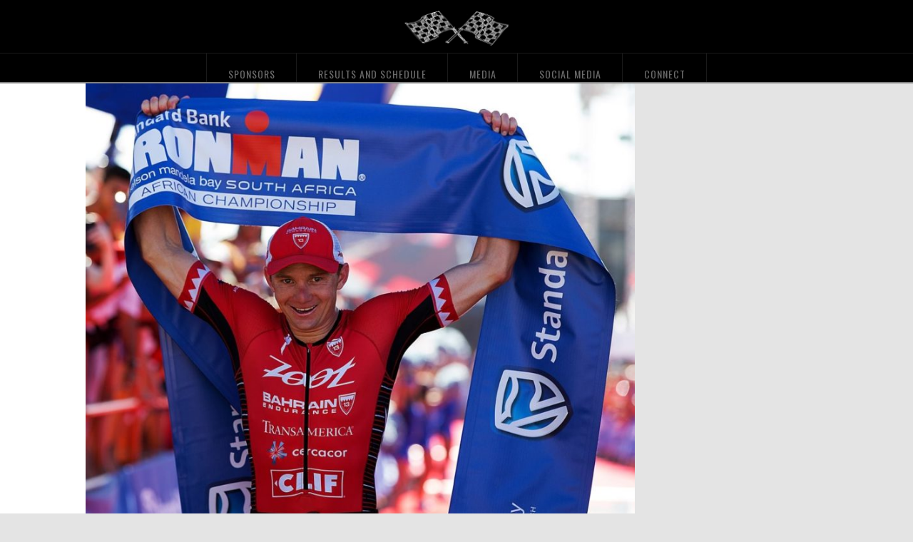

--- FILE ---
content_type: text/css
request_url: https://benhoffmanracing.com/wp-content/plugins/cornerstone-social-wall/assets/css/styles.min.css?ver=1.5
body_size: 4485
content:
/**
 * Cornerstone Social Wall 1.0
 * Author: Axent Media
 * Author URI: http://axentmedia.com/
 * Copyright 2015 Axent Media (email: axentmedia@gmail.com)
 */
.sboard{font-size:11px;list-style:none outside none;box-sizing:content-box}.sboard .sb-item{font-size:100%!important;float:left;cursor:default;background-repeat:no-repeat;background-size:cover;background-position:center;box-sizing:content-box;height:auto}.sboard .panel-body.sb-item{float:none;width:auto!important}.sboard .sb-item .sb-inner{padding:15px 15px 5px}.sboard .sb-item .sb-inner p{margin:0;padding:0}.sboard .sb-item a{text-decoration:none;box-shadow:none;border:0}.sboard .sb-item .sb-inner a:hover{text-decoration:underline}.sboard .sb-item .sb-thumb{position:relative}.sboard .sb-item .sb-inner .sb-thumb{padding:1px;max-width:100%;border:1px solid #ccc;background:#fff;margin-bottom:10px;display:block;clear:left}.sboard .sb-item .sb-thumb img{width:100%;border-radius:5px 5px 0 0;-moz-border-radius:5px 5px 0 0;-webkit-border-radius:5px 5px 0 0}.sboard .sb-item .sb-inner .sb-thumb img{width:auto;max-width:100%;display:block;margin:auto;box-shadow:none;-webkit-box-shadow:none;-moz-box-shadow:none;border-radius:0;-moz-border-radius:0;-webkit-border-radius:0}.sboard .sb-item .sb-inner .sb-thumb .sb-crop{background-size:contain;background-repeat:no-repeat;background-position:center center;position:absolute;top:0;left:0;right:0;bottom:0;margin:auto}.sboard .sb-item .sb-inner .sb-share{display:block;margin:0;float:right;line-height:0}.sboard .sb-item .sb-inner .sb-share a{padding:4px;margin-right:2px;text-align:center;box-sizing:content-box;display:inline-block}.sboard .sb-item .sb-inner .sb-share a:hover{text-decoration:none}.sboard .sb-item .sb-inner .sb-share a:last-child{margin-right:0}.sboard .sb-item .sb-inner .sb-share .sb-meta a{margin:0 2px 0 0;color:#999}.sboard .sb-item .sb-inner .sb-share .sb-meta a:hover{color:#666}.sboard .sb-item .sb-inner .sb-metadata{display:block;margin:0;padding:0;clear:both}.sboard .sb-item .sb-inner .sb-metadata .sb-meta .comments,.sboard .sb-item .sb-inner .sb-metadata .sb-meta .likes{margin:0 0 5px;padding-top:5px;padding-left:0;background-position:0 5px;float:none;font-size:100%;font-weight:bold}.sboard .sb-item .sb-inner .sb-meta.sb-mention{padding:0 0 0 38px;margin:0 0 5px;min-height:30px;position:relative;clear:both;line-height:1.3em}.sboard .sb-item .sb-inner .sb-meta.sb-mention .sb-commentimg{position:absolute;left:0;top:0;width:30px;height:30px;border:1px solid #ddd;padding:1px;background:#fff;border-radius:0;-moz-border-radius:0;-webkit-border-radius:0;box-shadow:none;-webkit-box-shadow:none;-moz-box-shadow:none}.sboard .sb-item .sb-inner .sb-meta.item-likes{padding:0;width:100%;overflow:hidden;clear:both;line-height:1.3em}.sboard .sb-item .sb-inner .sb-meta.item-likes img{float:left;margin:0 5px 5px 0;width:30px;height:30px;border:1px solid #ddd;padding:1px;background:#fff;border-radius:0;box-shadow:none}.sboard .sb-item .sb-inner .sb-title{display:block;font-weight:bold;margin-bottom:7px;max-width:100%;line-height:1.6em;clear:left}.sboard .sb-item .sb-inner .sb-text,.sboard .sb-item .sb-inner .sb-info{clear:left;max-width:100%;line-height:1.5em;display:block;margin-bottom:7px;overflow:hidden}.sboard .sb-item .sb-inner .sb-thumb.sb-object>*{margin-bottom:0;background-size:cover}.sboard .sb-item .sb-inner .sb-info{margin-top:10px;display:block}.sboard .sb-item .sb-inner .sb-meta{display:block;font-size:90%;clear:both;word-wrap:break-word}.sboard .sb-item .sb-inner .sb-meta span{margin:0 8px 5px 0;display:block;float:left;padding:0;line-height:12px}.sboard .sb-item .sb-inner .sb-user,.sboard .sb-item .sb-inner .sb-user-foot{margin:0 5px 0 0;display:block;float:left;padding:0;line-height:16px;color:#999}.sboard .sb-item .sb-footer{padding:7px 15px 7px 9px;font-style:normal;font-weight:bold;font-size:90%;color:#fff;text-shadow:0 1px 0 rgba(0,0,0,0.2);box-sizing:content-box}.sboard .sb-item .sb-footer a{border:0}.sboard .sb-item .sb-footer a:hover{text-decoration:underline}.sb-hover{background-color:#A9A9A9;border-color:#A9A9A9;text-decoration:none;color:#fff!important}.sb-hover:hover,.filter .active,.filter-items .active{background-color:#353535;border-color:#353535;color:#fff!important}.sboard .sb-item.sb-google .sb-inner .sb-title{margin-bottom:5px}.sboard .sb-item.sb-google .sb-inner .sb-meta span.plusones{padding-left:0}.sboard .sb-item.sb-vimeo .sb-title{display:block;clear:both}.sboard .sb-item.sb-vimeo .sb-text .sb-meta,.sboard .sb-item.sb-vimeo .sb-info .sb-meta{padding-top:5px}.sboard .sb-content{position:relative;overflow:hidden;padding:10px 10px 5px;border-radius:7px;-moz-border-radius:7px;-webkit-border-radius:7px}.sb-loadmore{margin:40px 0 20px;padding:10px 0;background-color:rgba(220,220,220,0.5);cursor:pointer;font-size:11px;text-align:center}.sb-loadmore:hover{outline:0 none;background-color:rgba(220,220,220,1)}.sb-loadmore p{padding:0!important;margin:0!important;height:20px;line-height:2em;text-transform:uppercase}.sb-loadmore .sb-loading{background:url('../img/more-loading.gif') no-repeat center 55% transparent}.sboard-nodata{text-align:center;background-color:grey;color:#fff;padding:5px}.sboard .sb-item .sb-inner .sb-thumb .sb-crop.sb-userimg{text-align:center;position:relative;top:15%}.sboard .sb-item .sb-inner .sb-thumb .sb-crop.sb-userimg img{display:inline;margin:20px auto 10px;max-height:50px}.sboard .sb-item .sb-inner .sb-thumb .sb-crop.sb-userimg span{font-size:200%;display:block}.sboard .sb-item .sb-thumb .sb-playstate{height:100%;width:100%;position:absolute;top:0;left:0;opacity:1;background:url(../img/playstate.png) no-repeat scroll center center}.sboard.sb-slideshow .sb-item{cursor:pointer}.sb-slide{width:100%;font-size:inherit!important}.sb-slide .sb-item{float:none}.sb-slide .sb-item .sb-inner{padding:0!important}.sb-slide .sb-item .sb-inner .sb-thumb{float:right;max-width:50%;min-width:400px;border:none!important;padding:0!important;margin:0!important;background:url("../img/grid.svg") no-repeat center center;background-color:#EDEDED;background-size:50px;display:block}.sb-slide .sb-item .sb-inner .sb-thumb span{display:inline-block;width:400px;height:400px}.sb-slide .sb-item .sb-inner .sb-body{overflow:hidden;padding:15px 15px 5px}.sb-slide .sb-item .sb-inner .sb-body.sb-nothumb{width:auto!important;float:none!important}.sb-slide .sb-item .sb-inner .sb-body .sb-micon{display:block!important;margin:4px 0 0 3px!important}.sb-slide .sb-item .sb-user .sb-uthumb{width:55px!important;height:55px!important}.sb-slide .sb-item .sb-user .sb-uthumb img{width:55px!important;height:55px!important}.sb-slide .sb-item .sb-slide-icon{position:absolute;top:5px;left:5px;background-color:#333;text-align:center;padding:3px 5px 5px 3px;width:20px;height:20px;box-sizing:content-box}.sb-slide .sb-item .sb-slide-footer{border-top:1px solid rgba(0,0,0,0.1);margin:15px 0 5px;padding:7px 0;line-height:1em}.sb-slide.sb-modern .sb-item{border:0!important}.sb-slide .sb-thumb .sb-imgholder{position:absolute;top:0;left:0;right:0;bottom:0}#cboxCurrent{font-size:small}.sboard iframe{display:block;margin:0!important}@media(max-width:767px){.sb-slide .sb-item .sb-inner .sb-thumb{float:none;max-width:none;height:50%;min-width:100%}.sb-slide .sb-item .sb-inner .sb-thumb span{width:100%}}@media(min-width:768px){#colorbox,#cboxOverlay,#cboxWrapper{overflow:visible!important}#cboxPrevious{background:url(../img/colorbox/controlsw.png) no-repeat top right!important;left:-28px!important}#cboxPrevious:hover{background-position:right bottom!important}#cboxNext{background:url(../img/colorbox/controlsw.png) no-repeat top left!important;right:-28px!important}#cboxNext:hover{background-position:left bottom!important}}@media(min-width:768px) and (max-width:991px){.sb-slide .sb-item .sb-inner .sb-thumb{min-width:200px}}.filter-items{padding:15px 0;font-size:0}.filter-label{display:inline-block;box-sizing:content-box!important;margin:0 5px 0 0;padding:5px;width:25px;height:25px;cursor:pointer;text-align:center;-webkit-transition:all .1s ease-in-out;-moz-transition:all .1s ease-in-out;-ms-transition:all .1s ease-in-out;-o-transition:all .1s ease-in-out;transition:all .1s ease-in-out}.filter-label i{margin:1px 0 0}.sb-icon{background-image:url(../img/social-icons.png);background-repeat:no-repeat;display:inline-block;height:23px;width:25px}.sb-tabs.minitabs .sb-icon{background-image:url(../img/social-icons-mt.png);height:19px;width:21px}.sb-icon.sb-facebook{background-position:-2% 0}.sb-icon.sb-twitter{background-position:5.5% 0}.sb-icon.sb-google{background-position:14.5% 0;width:27px}.minitabs .sb-icon.sb-google{background-position:14.5% 0}.sb-icon.sb-tumblr{background-position:22% 0}.sb-icon.sb-delicious{background-position:29% 0}.sb-icon.sb-pinterest{background-position:37% 0}.sb-icon.sb-flickr{background-position:45% 0}.sb-icon.sb-instagram{background-position:53% 0}.minitabs .sb-icon.sb-instagram{background-position:52.5% 0}.sb-icon.sb-youtube{background-position:61% 0}.sb-icon.sb-vimeo{background-position:69% 0}.sb-icon.sb-stumbleupon{background-position:77.5% 0}.sb-icon.sb-deviantart{background-position:85% 0}.sb-icon.sb-rss{background-position:92.5% 0}.sb-icon.sb-ellipsis-h{background-position:100.5% 0}.sb-icon.sb-soundcloud{background-position:0 100%;width:26px}.sb-icon.sb-vk{background-position:9.2% 100%;width:24px}.sb-icon.sb-vine{background-position:17.5% 100%}.sb-icon.sb-linkedin{background-position:25.5% 110%}.sb-micon{background-image:url(../img/social-icons-mini.png);background-repeat:no-repeat;display:inline-block;height:14px;width:16px}.sb-micon.sb-facebook{background-position:-1.5% 0}.sb-micon.sb-twitter{background-position:6% 0}.sb-micon.sb-google{background-position:15.5% 0;width:18px}.sb-micon.sb-tumblr{background-position:23.5% 0}.sb-micon.sb-delicious{background-position:31% 0}.sb-micon.sb-pinterest{background-position:39.5% 0}.sb-micon.sb-flickr{background-position:48% 0}.sb-micon.sb-instagram{background-position:57% 0}.sb-micon.sb-youtube{background-position:65.5% 0}.sb-micon.sb-vimeo{background-position:74.5% 0}.sb-micon.sb-stumbleupon{background-position:83.5% 0}.sb-micon.sb-deviantart{background-position:92.5% 0}.sb-micon.sb-rss{background-position:100% 0}.sb-micon.sb-soundcloud{background-position:.5% 100%;width:18px}.sb-micon.sb-vk{background-position:10% 100%;width:16px}.sb-micon.sb-vine{background-position:19% 100%}.sb-micon.sb-linkedin{background-position:27.5% 100%}.sb-sicon{background-image:url(../img/share-icons.png);background-repeat:no-repeat;display:inline-block;height:13px;width:13px}.sb-sicon.sb-facebook{background-position:-4.5% center}.sb-sicon.sb-twitter{background-position:9.5% center}.sb-sicon.sb-google{background-position:25.5% center}.sb-sicon.sb-linkedin{background-position:41.5% center}.sb-bico{background-image:url(../img/wall-icons.png);background-repeat:no-repeat;display:inline-block;height:14px;width:16px;opacity:.8}.sb-bico.sb-user{background-position:-0.3% -2%}.sb-bico.sb-users{background-position:3.5% 0}.sb-bico.sb-comment{background-position:8% 0}.sb-bico.sb-comment-o{background-position:12% 0}.sb-bico.sb-comments{background-position:16% 0}.sb-bico.sb-reply{background-position:20.4% 0}.sb-bico.sb-retweet{background-position:24.5% 0}.sb-bico.sb-star{background-position:28.8% 0}.sb-bico.sb-star-o{background-position:32.5% 0}.sb-bico.sb-play-circle{background-position:36.5% 0}.sb-bico.sb-check-square-o{background-position:40.5% 0}.sb-bico.sb-thumbs-up{background-position:44.5% 0}.sb-bico.sb-clock-o{background-position:48.5% 0}.sb-bico.sb-arrow-down{background-position:52% 0}.sb-bico.sb-arrow-up{background-position:56% 0}.sb-bico.sb-pause{background-position:60% 0}.sb-bico.sb-play{background-position:63.5% 0}.sb-bico.sb-ellipsis-h{background-position:67.3% 0}.sb-bico.sb-pencil{background-position:71.2% 0}.sb-bico.sb-image{background-position:75.3% 0}.sb-bico.sb-edit{background-position:79.5% 0}.sb-bico.sb-link{background-position:83.5% 0}.sb-bico.sb-quote-right{background-position:87.5% 0}.sb-bico.sb-video-camera{background-position:91.7% 0}.sb-bico.sb-camera{background-position:95.8% 0}.sb-bico.sb-youtube-play{background-position:100.1% 0}.sb-bico.sb-cloud-download{background-position:0 100%}.timeline .timeline-row .timeline-icon i.sb-icon{margin-top:7px}.timeline .timeline-row .timeline-icon i.sb-bico{margin-top:10px}.timeline .timeline-row .timeline-content .panel-body{padding:3px 0}.sboard.sb-default{margin:0 3px}.sboard.sb-default .sb-item .sb-container{margin:5px;overflow:hidden;box-shadow:0 0 5px rgba(34,25,25,0.4);-webkit-box-shadow:0 0 5px rgba(34,25,25,0.4);-moz-box-shadow:0 0 5px rgba(34,25,25,0.4);border-radius:3px;-moz-border-radius:3px;-webkit-border-radius:3px}.sboard.sb-flat{margin-right:1px}.sboard.sb-flat .sb-item .sb-container{overflow:hidden;border:1px solid rgba(0,0,0,0.1);border-radius:5px;-moz-border-radius:5px;-webkit-border-radius:5px}.sboard.sb-flat .sb-item .sb-footer,.sboard.sb-default .sb-item .sb-footer{line-height:2em;height:22px}.sboard.sb-flat .sb-item .sb-footer i,.sboard.sb-default .sb-item .sb-footer i{float:left;margin:0 5px 0 0}.sboard.sb-default .sb-item .sb-footer a,.sboard.sb-flat .sb-item .sb-footer a{color:#fff}.sboard.sb-default .sb-item .sb-container,.sboard.sb-flat .sb-item .sb-container{background-color:#fff}.sboard.sb-default .sb-item .sb-container .sb-thumb img,.sboard.sb-flat .sb-item .sb-container .sb-thumb img{border-radius:3px 3px 0 0;-moz-border-radius:3px 3px 0 0;-webkit-border-radius:3px 3px 0 0}.sboard.sb-modern.sb-wall{margin:0 10px 10px 0}.sboard.sb-modern .sb-item{border:1px solid rgba(0,0,0,0.1);border-radius:5px;-moz-border-radius:5px;-webkit-border-radius:5px}.sboard.sb-modern .sb-item .sb-footer{border-top:1px solid rgba(0,0,0,0.1);margin:0 15px;padding:7px 0;color:inherit;line-height:2em}.sboard.sb-modern .sb-item .sb-footer i{margin-top:4px;float:right}.sboard.sb-modern .sb-item .sb-footer a{color:#292929}.sboard.sb-modern .origin-flag{background-color:transparent;height:28px;width:30px;color:#FFF;text-align:center;line-height:1.3em;text-shadow:0 1px 0 rgba(0,0,0,0.2);position:absolute;right:0;margin-right:-8px;margin-top:7px;z-index:1}.sboard.sb-modern .origin-flag:after{border-bottom:8px solid transparent;border-left:8px solid #2e8dad;content:" ";height:0;position:absolute;right:0;top:28px;width:0}.sboard.sb-modern .origin-flag i{margin:3px 0 0}.sboard.sb-modern-dark .sb-item .sb-inner .sb-title{text-shadow:0 1px 0 rgba(0,0,0,0.6)}.sboard.sb-modern-dark .sb-item .sb-bico{background-image:url(../img/wall-icons-w.png);opacity:.6}.sboard.sb-modern2{margin-right:3px}.sboard.sb-modern2 .sb-item{padding-bottom:0;border:1px solid rgba(0,0,0,0.1);border-radius:5px;-moz-border-radius:5px;-webkit-border-radius:5px}.sboard.sb-modern2 .sb-item .sb-inner .sb-text{display:block}.sboard.sb-modern .sb-item .sb-user,.sboard.sb-default .sb-item .sb-user,.sboard.sb-flat .sb-item .sb-user{margin-bottom:10px;width:100%}.sboard.sb-modern2 .sb-item .sb-user{margin-bottom:10px;width:75%}.sboard.sb-metro .sb-item .sb-user .sb-uthumb,.sboard.sb-modern2 .sb-item .sb-user .sb-uthumb,.sboard.sb-modern .sb-item .sb-user .sb-uthumb,.sboard.sb-default .sb-item .sb-user .sb-uthumb,.sboard.sb-flat .sb-item .sb-user .sb-uthumb{background-color:#fff;border:1px solid #ddd;border-radius:50%;display:inline-block;float:left;width:50px;height:50px;line-height:1.42857;padding:3px;margin-right:10px;transition:all .2s ease-in-out 0s;box-sizing:content-box}.sboard.sb-modern .sb-item .sb-user .sb-uthumb,.sboard.sb-default .sb-item .sb-user .sb-uthumb,.sboard.sb-flat .sb-item .sb-user .sb-uthumb{border-radius:5px;width:40px;height:40px;padding:1px;margin-right:5px}.sboard.sb-modern2 .sb-item .sb-user .sb-uthumb img{border-radius:50%;width:50px;height:50px}.sboard.sb-modern .sb-item .sb-user .sb-uthumb img,.sboard.sb-default .sb-item .sb-user .sb-uthumb img,.sboard.sb-flat .sb-item .sb-user .sb-uthumb img{border-radius:5px;width:40px;height:40px}.sboard.sb-metro .sb-item .sb-user .sb-uinfo,.sboard.sb-modern2 .sb-item .sb-user .sb-uinfo,.sboard.sb-modern .sb-item .sb-user .sb-uinfo,.sboard.sb-default .sb-item .sb-user .sb-uinfo,.sboard.sb-flat .sb-item .sb-user .sb-uinfo{display:inline-block;float:left;width:75%}.sboard.sb-modern2 .sb-item .sb-user .sb-uinfo{margin-top:5px;width:55%}.sboard.sb-modern2 .sb-item .sb-user .sb-uinfo.sb-nouthumb{margin-top:0;width:85%}.sboard.sb-metro .sb-item .sb-user .sb-utitle,.sboard.sb-modern2 .sb-item .sb-user .sb-utitle,.sboard.sb-modern .sb-item .sb-user .sb-utitle,.sboard.sb-default .sb-item .sb-user .sb-utitle,.sboard.sb-flat .sb-item .sb-user .sb-utitle{font-weight:bold;font-size:140%;line-height:125%;margin:4px 0 1px;white-space:nowrap;overflow:hidden;text-overflow:ellipsis}.sboard.sb-modern2 .sb-item .sb-user .sb-utitle a,.sboard.sb-modern .sb-item .sb-user .sb-utitle a,.sboard.sb-default .sb-item .sb-user .sb-utitle a,.sboard.sb-flat .sb-item .sb-user .sb-utitle a{font-size:95%!important;color:#999!important}.sboard.sb-modern2 .sb-item .sb-info .sb-date{float:left}.sboard.sb-modern2 .sb-item .sb-info .sb-date i{float:left;margin:5px 5px 0 0}.sboard.sb-modern2 .sb-item .sb-info{padding:7px 0;line-height:2em;margin-top:10px;text-shadow:0 1px 0 rgba(0,0,0,0.2);font-weight:bold;font-style:normal}.sboard.sb-modern2 .sb-item .sb-icon2{position:relative;float:right;top:-10px;right:-10px;background-color:#fff;text-align:center;padding:5px;border-radius:50%;width:35px;height:35px;box-sizing:content-box}.sboard.sb-modern2.timeline .sb-inner{padding:10px 10px 0}.sboard.sb-widget.sb-modern2.border{border:1px solid #EDEDED}.sboard.sb-modern2 .sb-item .sb-info a{color:#292929}.sboard.sb-modern .sb-item,.sboard.sb-modern2 .sb-item{background-color:#fff}.sboard.sb-metro{margin-right:3px}.sboard.sb-metro .sb-item .sb-inner .sb-text{display:block}.sboard.sb-metro .sb-item .sb-user{float:none;display:inline-block;width:100%;padding:0 0 10px;margin:0;border-bottom:1px solid #EEE}.sboard.sb-metro .sb-item .sb-user .sb-uthumb img{border-radius:50%;width:50px;height:50px}.sboard.sb-metro .sb-item .sb-thumb img{border-radius:0;-moz-border-radius:0;-webkit-border-radius:0}.sboard.sb-metro .sb-item .sb-user .sb-uinfo{margin-top:0;line-height:12px}.sboard.sb-metro .sb-item .sb-user .sb-uinfo.sb-nouthumb{margin-top:0;width:85%}.sboard.sb-metro .sb-item .sb-user .sb-utitle,.sboard.sb-metro .sb-item .sb-user .sb-uname{margin-left:10px}.sboard.sb-metro .sb-item .sb-user .sb-utitle a{font-size:95%!important;color:#EFEFEF!important}.sboard.sb-metro .sb-item .sb-info .sb-date{float:left}.sboard.sb-metro .sb-item .sb-info .sb-date i{float:left;margin:5px 5px 0 0}.sboard.sb-metro .sb-item .sb-info{padding:5px 15px 10px;line-height:2em;margin:0;text-shadow:0 1px 0 rgba(0,0,0,0.2);font-weight:bold;font-style:normal;background-color:#2c2d2e}.sboard.sb-metro .sb-item .sb-info a{color:#afc3d0}.sboard.sb-widget.sb-metro.border{border:1px solid #EDEDED}.sboard.sb-metro .sb-item{background-color:#404447;color:#FFF}.sboard.sb-metro .sb-item a{color:#5ebfff}.sboard.sb-metro .sb-item .sb-inner{padding:0}.sboard.sb-metro .sb-item .sb-inner2,.sboard.sb-metro .sb-item .sb-inner3{padding:15px 15px 5px;line-height:.75em}.sboard.sb-metro .sb-item .sb-inner3{background-color:#2c2d2e}.sboard.sb-metro .sb-item .sb-uthumbcon{float:left;display:inline-block}.sboard.sb-metro .sb-item .sb-user .sb-uthumb{width:44px;height:44px;padding:0;margin:0;border:0}.sboard.sb-metro .sb-item .sb-user .sb-uthumb img{width:40px;height:40px;margin:2px}.sboard.sb-metro .sb-item .sb-inner .sb-title{text-shadow:0 1px 0 rgba(0,0,0,0.6)}.sboard.sb-metro .sb-item .sb-bico{background-image:url(../img/wall-icons-w.png);opacity:.6}.sb-iconm{position:absolute;right:0;top:0;border-radius:0;display:inline-block;width:30px;height:30px}.sb-iconm::before{content:"";position:absolute;width:0;height:0;top:0;right:0;border-style:solid;border-width:0 60px 60px 0}.sb-iconm-inner{position:absolute;left:auto;right:4px;top:6px}.sboard .sb-item .sb-user.sb-usermini .sb-uthumb{width:30px;height:30px}.sboard .sb-item .sb-user.sb-usermini .sb-uthumb img{border-radius:5px;width:30px;height:30px}.sboard .sb-item .sb-user.sb-usermini .sb-utitle{font-size:125%;line-height:105%;margin:3px 0 1px}.sboard .sb-item .sb-user.sb-usermini{line-height:14px}.sb-cicon{background-image:url(../img/social-icons-colored.png);background-repeat:no-repeat;display:inline-block;height:35px;width:35px}.sb-cicon.sb-facebook{background-position:-1% 0}.sb-cicon.sb-twitter{background-position:6.5% 0}.sb-cicon.sb-google{background-position:15.5% 0;width:42px}.sb-cicon.sb-tumblr{background-position:24% 0}.sb-cicon.sb-delicious{background-position:31.5% 0}.sb-cicon.sb-pinterest{background-position:40% 0}.sb-cicon.sb-flickr{background-position:48.5% 0}.sb-cicon.sb-instagram{background-position:57% 0}.sb-cicon.sb-youtube{background-position:65.5% 0}.sb-cicon.sb-vimeo{background-position:74% 0}.sb-cicon.sb-stumbleupon{background-position:83.5% 0;width:45px}.sb-cicon.sb-deviantart{background-position:92% 0}.sb-cicon.sb-rss{background-position:100% 0}.sb-cicon.sb-soundcloud{background-position:0 97%;width:45px;height:25px}.sb-cicon.sb-vk{background-position:10% 95%;width:45px;height:30px}.sb-cicon.sb-vine{background-position:18.5% 100%}.sb-cicon.sb-linkedin{background-position:27.5% 110%}.sboard.sb-modern .origin-flag.sb-facebook,.sb-slide-icon.sb-facebook{background-color:#305790!important}.sboard.sb-modern .origin-flag.sb-facebook:after{border-left:8px solid #22426F!important}.sboard.sb-modern .origin-flag.sb-twitter,.sb-slide-icon.sb-twitter{background-color:#06d0fe!important}.sboard.sb-modern .origin-flag.sb-twitter:after{border-left:8px solid #00BADF!important}.sboard.sb-modern .origin-flag.sb-google,.sb-slide-icon.sb-google{background-color:#c04d2e!important}.sboard.sb-modern .origin-flag.sb-google:after{border-left:8px solid #9F4127!important}.sboard.sb-modern .origin-flag.sb-tumblr,.sb-slide-icon.sb-tumblr{background-color:#2E4E65!important}.sboard.sb-modern .origin-flag.sb-tumblr:after{border-left:8px solid #1F323F!important}.sboard.sb-modern .origin-flag.sb-delicious,.sb-slide-icon.sb-delicious{background-color:#2d6eae!important}.sboard.sb-modern .origin-flag.sb-delicious:after{border-left:8px solid #235A8F!important}.sboard.sb-modern .origin-flag.sb-pinterest,.sb-slide-icon.sb-pinterest{background-color:#cb1218!important}.sboard.sb-modern .origin-flag.sb-pinterest:after{border-left:8px solid #AF0A11!important}.sboard.sb-modern .origin-flag.sb-flickr,.sb-slide-icon.sb-flickr{background-color:#ff0185!important}.sboard.sb-modern .origin-flag.sb-flickr:after{border-left:8px solid #DF0077!important}.sboard.sb-modern .origin-flag.sb-instagram,.sb-slide-icon.sb-instagram{background-color:#295477!important}.sboard.sb-modern .origin-flag.sb-instagram:after{border-left:8px solid #1D394F!important}.sboard.sb-modern .origin-flag.sb-youtube,.sb-slide-icon.sb-youtube{background-color:#b80000!important}.sboard.sb-modern .origin-flag.sb-youtube:after{border-left:8px solid #9F0000!important}.sboard.sb-modern .origin-flag.sb-vimeo,.sb-slide-icon.sb-vimeo{background-color:#00a0dc!important}.sboard.sb-modern .origin-flag.sb-vimeo:after{border-left:8px solid #008DBF!important}.sboard.sb-modern .origin-flag.sb-stumbleupon,.sb-slide-icon.sb-stumbleupon{background-color:#ec4415!important}.sboard.sb-modern .origin-flag.sb-stumbleupon:after{border-left:8px solid #CF4019!important}.sboard.sb-modern .origin-flag.sb-deviantart,.sb-slide-icon.sb-deviantart{background-color:#495d51!important}.sboard.sb-modern .origin-flag.sb-deviantart:after{border-left:8px solid #2F3F35!important}.sboard.sb-modern .origin-flag.sb-rss,.sb-slide-icon.sb-rss{background-color:#d78b2d!important}.sboard.sb-modern .origin-flag.sb-rss:after{border-left:8px solid #AF752B!important}.sboard.sb-modern .origin-flag.sb-soundcloud,.sb-slide-icon.sb-soundcloud{background-color:#f30!important}.sboard.sb-modern .origin-flag.sb-soundcloud:after{border-left:8px solid #DF2F00!important}.sboard.sb-modern .origin-flag.sb-vk,.sb-slide-icon.sb-vk{background-color:#4c75a3!important}.sboard.sb-modern .origin-flag.sb-vk:after{border-left:8px solid #3F5E7F!important}.sboard.sb-modern .origin-flag.sb-vine,.sb-slide-icon.sb-vine{background-color:#39a97b!important}.sboard.sb-modern .origin-flag.sb-vine:after{border-left:8px solid #2C8F66!important}.sboard.sb-modern .origin-flag.sb-linkedin,.sb-slide-icon.sb-linkedin{background-color:#1884BC!important}.sboard.sb-modern .origin-flag.sb-linkedin:after{border-left:8px solid #13719F!important}.sb-facebook.sb-hover:hover,.sb-facebook.active{background-color:#305790;border-color:#305790;color:#fff}.sb-twitter.sb-hover:hover,.sb-twitter.active{background-color:#06d0fe;border-color:#06d0fe;color:#fff}.sb-google.sb-hover:hover,.sb-google.active{background-color:#c04d2e;border-color:#c04d2e;color:#fff}.sb-linkedin.sb-hover:hover,.sb-linkedin.active{background-color:#1884BC;border-color:#1884BC;color:#fff}.sb-tumblr.sb-hover:hover,.sb-tumblr.active{background-color:#2E4E65;border-color:#2E4E65;color:#fff}.sb-delicious.sb-hover:hover,.sb-delicious.active{background-color:#2d6eae;border-color:#2d6eae;color:#fff}.sb-pinterest.sb-hover:hover,.sb-pinterest.active{background-color:#cb1218;border-color:#cb1218;color:#fff}.sb-flickr.sb-hover:hover,.sb-flickr.active{background-color:#ff0185;border-color:#ff0185;color:#fff}.sb-instagram.sb-hover:hover,.sb-instagram.active{background-color:#295477;border-color:#295477;color:#fff}.sb-youtube.sb-hover:hover,.sb-youtube.active{background-color:#b80000;border-color:#b80000;color:#fff}.sb-vimeo.sb-hover:hover,.sb-vimeo.active{background-color:#00a0dc;border-color:#00a0dc;color:#fff}.sb-stumbleupon.sb-hover:hover,.sb-stumbleupon.active{background-color:#ec4415;border-color:#ec4415;color:#fff}.sb-deviantart.sb-hover:hover,.sb-deviantart.active{background-color:#495d51;border-color:#495d51;color:#fff}.sb-rss.sb-hover:hover,.sb-rss.active{background-color:#d78b2d;border-color:#d78b2d;color:#fff}.sb-soundcloud.sb-hover:hover,.sb-soundcloud.active{background-color:#f30;border-color:#f30;color:#fff}.sb-vk.sb-hover:hover,.sb-vk.active{background-color:#4c75a3;border-color:#4c75a3;color:#fff}.sb-vine.sb-hover:hover,.sb-vine.active{background-color:#39a97b;border-color:#39a97b;color:#fff}.sb-flat .sb-item.sb-facebook .sb-container{border-color:#305790}.sb-flat .sb-item.sb-facebook .sb-footer,.sb-default .sb-item.sb-facebook .sb-footer{background-color:#305790}.sb-flat .sb-item.sb-twitter .sb-container{border-color:#06d0fe}.sb-flat .sb-item.sb-twitter .sb-footer,.sb-default .sb-item.sb-twitter .sb-footer{background-color:#06d0fe}.sb-flat .sb-item.sb-google .sb-container{border-color:#c04d2e}.sb-flat .sb-item.sb-google .sb-footer,.sb-default .sb-item.sb-google .sb-footer{background-color:#c04d2e}.sb-flat .sb-item.sb-linkedin .sb-container{border-color:#1884BC}.sb-flat .sb-item.sb-linkedin .sb-footer,.sb-default .sb-item.sb-linkedin .sb-footer{background-color:#1884BC}.sb-flat .sb-item.sb-tumblr .sb-container{border-color:#2E4E65}.sb-flat .sb-item.sb-tumblr .sb-footer,.sb-default .sb-item.sb-tumblr .sb-footer{background-color:#2E4E65}.sb-flat .sb-item.sb-pinterest .sb-container{border-color:#cb1218}.sb-flat .sb-item.sb-pinterest .sb-footer,.sb-default .sb-item.sb-pinterest .sb-footer{background-color:#cb1218}.sb-flat .sb-item.sb-flickr .sb-container{border-color:#ff0185}.sb-flat .sb-item.sb-flickr .sb-footer,.sb-default .sb-item.sb-flickr .sb-footer{background-color:#ff0185}.sb-flat .sb-item.sb-instagram .sb-container{border-color:#295477}.sb-flat .sb-item.sb-instagram .sb-footer,.sb-default .sb-item.sb-instagram .sb-footer{background-color:#295477}.sb-flat .sb-item.sb-youtube .sb-container{border-color:#b80000}.sb-flat .sb-item.sb-youtube .sb-footer,.sb-default .sb-item.sb-youtube .sb-footer{background-color:#b80000}.sb-flat .sb-item.sb-vimeo .sb-container{border-color:#00a0dc}.sb-flat .sb-item.sb-vimeo .sb-footer,.sb-default .sb-item.sb-vimeo .sb-footer{background-color:#00a0dc}.sb-flat .sb-item.sb-rss .sb-container{border-color:#d78b2d}.sb-flat .sb-item.sb-rss .sb-footer,.sb-default .sb-item.sb-rss .sb-footer{background-color:#d78b2d}.sb-flat .sb-item.sb-stumbleupon .sb-container{border-color:#ec4415}.sb-flat .sb-item.sb-stumbleupon .sb-footer,.sb-default .sb-item.sb-stumbleupon .sb-footer{background-color:#ec4415}.sb-flat .sb-item.sb-deviantart .sb-container{border-color:#495d51}.sb-flat .sb-item.sb-deviantart .sb-footer,.sb-default .sb-item.sb-deviantart .sb-footer{background-color:#495d51}.sb-flat .sb-item.sb-vk .sb-container{border-color:#4c75a3}.sb-flat .sb-item.sb-vk .sb-footer,.sb-default .sb-item.sb-vk .sb-footer{background-color:#4c75a3}.sb-flat .sb-item.sb-vine .sb-container{border-color:#39a97b}.sb-flat .sb-item.sb-vine .sb-footer,.sb-default .sb-item.sb-vine .sb-footer{background-color:#39a97b}.sb-flat .sb-item.sb-soundcloud .sb-container{border-color:#f30}.sb-flat .sb-item.sb-soundcloud .sb-footer,.sb-default .sb-item.sb-soundcloud .sb-footer{background-color:#f30}.sb-facebook .sb-iconm::before{border-color:transparent #305790 transparent transparent}.sb-twitter .sb-iconm::before{border-color:transparent #06d0fe transparent transparent}.sb-google .sb-iconm::before{border-color:transparent #c04d2e transparent transparent}.sb-linkedin .sb-iconm::before{border-color:transparent #1884BC transparent transparent}.sb-tumblr .sb-iconm::before{border-color:transparent #2E4E65 transparent transparent}.sb-pinterest .sb-iconm::before{border-color:transparent #cb1218 transparent transparent}.sb-instagram .sb-iconm::before{border-color:transparent #295477 transparent transparent}.sb-flickr .sb-iconm::before{border-color:transparent #ff0185 transparent transparent}.sb-youtube .sb-iconm::before{border-color:transparent #b80000 transparent transparent}.sb-vimeo .sb-iconm::before{border-color:transparent #00a0dc transparent transparent}.sb-rss .sb-iconm::before{border-color:transparent #d78b2d transparent transparent}.sb-deviantart .sb-iconm::before{border-color:transparent #495d51 transparent transparent}.sb-vk .sb-iconm::before{border-color:transparent #4c75a3 transparent transparent}.sb-vine .sb-iconm::before{border-color:transparent #39a97b transparent transparent}


--- FILE ---
content_type: application/javascript
request_url: https://benhoffmanracing.com/wp-content/plugins/cornerstone-social-wall/assets/js/jquery.colorbox-min.js?ver=1.6.3
body_size: 4274
content:
/*!
	Colorbox 1.6.3
	license: MIT
	http://www.jacklmoore.com/colorbox
*/
(function(d,v,G){function j(b,c,e){b=v.createElement(b);if(c)b.id=i+c;if(e)b.style.cssText=e;return d(b)}function Z(){return G.innerHeight?G.innerHeight:d(G).height()}function R(b,c){if(c!==Object(c))c={};this.cache={};this.el=b;this.value=function(e){var g;if(this.cache[e]===undefined){g=d(this.el).attr("data-cbox-"+e);if(g!==undefined)this.cache[e]=g;else if(c[e]!==undefined)this.cache[e]=c[e];else if($[e]!==undefined)this.cache[e]=$[e]}return this.cache[e]};this.get=function(e){e=this.value(e);
return d.isFunction(e)?e.call(this.el,this):e}}function S(b){var c=n.length;b=(s+b)%c;return b<0?c+b:b}function o(b,c){return Math.round((/%/.test(b)?(c==="x"?B.width():Z())/100:1)*parseInt(b,10))}function la(b,c){return b.get("retinaUrl")&&G.devicePixelRatio>1?c.replace(b.get("photoRegex"),b.get("retinaSuffix")):c}function ma(b){if("contains"in h[0]&&!h[0].contains(b.target)&&b.target!==C[0]){b.stopPropagation();h.focus()}}function L(b){if(L.str!==b){h.add(C).removeClass(L.str).addClass(b);L.str=
b}}function sa(b){s=0;if(b&&b!==false&&b!=="nofollow"){n=d("."+J).filter(function(){var c=d.data(this,w);return(new R(this,c)).get("rel")===b});s=n.index(a.el);if(s===-1){n=n.add(a.el);s=n.length-1}}else n=d(a.el)}function H(b){d(v).trigger(b);y.triggerHandler(b)}function T(b){var c;if(!M){c=d(b).data(w);a=new R(b,c);sa(a.get("rel"));if(!D){D=N=true;L(a.get("className"));h.css({visibility:"hidden",display:"block",opacity:""});p=j(k,"LoadedContent","width:0; height:0; overflow:hidden; visibility:hidden");
x.css({width:"",height:""}).append(p);z=aa.height()+ba.height()+x.outerHeight(true)-x.height();A=ca.width()+da.width()+x.outerWidth(true)-x.width();E=p.outerHeight(true);F=p.outerWidth(true);b=o(a.get("initialWidth"),"x");c=o(a.get("initialHeight"),"y");var e=a.get("maxWidth"),g=a.get("maxHeight");a.w=Math.max((e!==false?Math.min(b,o(e,"x")):b)-F-A,0);a.h=Math.max((g!==false?Math.min(c,o(g,"y")):c)-E-z,0);p.css({width:"",height:a.h});l.position();H(ta);a.get("onOpen");ea.add(fa).hide();h.focus();
if(a.get("trapFocus"))if(v.addEventListener){v.addEventListener("focus",ma,true);y.one(ga,function(){v.removeEventListener("focus",ma,true)})}if(a.get("returnFocus"))y.one(ga,function(){d(a.el).focus()})}b=parseFloat(a.get("opacity"));C.css({opacity:b===b?b:"",cursor:a.get("overlayClose")?"pointer":"",visibility:"visible"}).show();a.get("closeButton")?U.html(a.get("close")).appendTo(x):U.appendTo("<div></div>");ua()}}function na(){if(!h){ha=false;B=d(G);h=j(k).attr({id:w,"class":d.support.opacity===false?
i+"IE":"",role:"dialog",tabindex:"-1"}).hide();C=j(k,"Overlay").hide();V=d([j(k,"LoadingOverlay")[0],j(k,"LoadingGraphic")[0]]);I=j(k,"Wrapper");x=j(k,"Content").append(fa=j(k,"Title"),ia=j(k,"Current"),O=d('<button type="button"></button>').attr({id:i+"Previous"}),P=d('<button type="button"></button>').attr({id:i+"Next"}),K=j("button","Slideshow"),V);U=d('<button type="button"></button>').attr({id:i+"Close"});I.append(j(k).append(j(k,"TopLeft"),aa=j(k,"TopCenter"),j(k,"TopRight")),j(k,false,"clear:left").append(ca=j(k,
"MiddleLeft"),x,da=j(k,"MiddleRight")),j(k,false,"clear:left").append(j(k,"BottomLeft"),ba=j(k,"BottomCenter"),j(k,"BottomRight"))).find("div div").css({"float":"left"});Q=j(k,false,"position:absolute; width:9999px; visibility:hidden; display:none; max-width:none;");ea=P.add(O).add(ia).add(K)}v.body&&!h.parent().length&&d(v.body).append(C,h.append(I,Q))}function va(){function b(c){if(!(c.which>1||c.shiftKey||c.altKey||c.metaKey||c.ctrlKey)){c.preventDefault();T(this)}}if(h){if(!ha){ha=true;P.click(function(){l.next()});
O.click(function(){l.prev()});U.click(function(){l.close()});C.click(function(){a.get("overlayClose")&&l.close()});d(v).bind("keydown."+i,function(c){var e=c.keyCode;if(D&&a.get("escKey")&&e===27){c.preventDefault();l.close()}if(D&&a.get("arrowKey")&&n[1]&&!c.altKey)if(e===37){c.preventDefault();O.click()}else if(e===39){c.preventDefault();P.click()}});if(d.isFunction(d.fn.on))d(v).on("click."+i,"."+J,b);else d("."+J).live("click."+i,b)}return true}return false}function ua(){var b,c,e=l.prep,g,t=
++ja;N=true;f=false;H(W);H(X);a.get("onLoad");a.h=a.get("height")?o(a.get("height"),"y")-E-z:a.get("innerHeight")&&o(a.get("innerHeight"),"y");a.w=a.get("width")?o(a.get("width"),"x")-F-A:a.get("innerWidth")&&o(a.get("innerWidth"),"x");a.mw=a.w;a.mh=a.h;if(a.get("maxWidth")){a.mw=o(a.get("maxWidth"),"x")-F-A;a.mw=a.w&&a.w<a.mw?a.w:a.mw}if(a.get("maxHeight")){a.mh=o(a.get("maxHeight"),"y")-E-z;a.mh=a.h&&a.h<a.mh?a.h:a.mh}b=a.get("href");oa=setTimeout(function(){V.show()},100);if(a.get("inline")){var r=
d(b);g=d("<div>").hide().insertBefore(r);y.one(W,function(){g.replaceWith(r)});e(r)}else if(a.get("iframe"))e(" ");else if(a.get("html"))e(a.get("html"));else if(a.get("photo")||a.get("photoRegex").test(b)){b=la(a,b);f=a.get("createImg");d(f).addClass(i+"Photo").bind("error."+i,function(){e(j(k,"Error").html(a.get("imgError")))}).one("load",function(){t===ja&&setTimeout(function(){var m;if(a.get("retinaImage")&&G.devicePixelRatio>1){f.height/=G.devicePixelRatio;f.width/=G.devicePixelRatio}if(a.get("scalePhotos")){c=
function(){f.height-=f.height*m;f.width-=f.width*m};if(a.mw&&f.width>a.mw){m=(f.width-a.mw)/f.width;c()}if(a.mh&&f.height>a.mh){m=(f.height-a.mh)/f.height;c()}}if(a.h)f.style.marginTop=Math.max(a.mh-f.height,0)/2+"px";if(n[1]&&(a.get("loop")||n[s+1])){f.style.cursor="pointer";d(f).bind("click."+i,function(){l.next()})}f.style.width=f.width+"px";f.style.height=f.height+"px";e(f)},1)});f.src=b}else b&&Q.load(b,a.get("data"),function(m,q){if(t===ja)e(q==="error"?j(k,"Error").html(a.get("xhrError")):
d(this).contents())})}var $={html:false,photo:false,iframe:false,inline:false,transition:"elastic",speed:300,fadeOut:300,width:false,initialWidth:"600",innerWidth:false,maxWidth:false,height:false,initialHeight:"450",innerHeight:false,maxHeight:false,scalePhotos:true,scrolling:true,opacity:0.9,preloading:true,className:false,overlayClose:true,escKey:true,arrowKey:true,top:false,bottom:false,left:false,right:false,fixed:false,data:undefined,closeButton:true,fastIframe:true,open:false,reposition:true,
loop:true,slideshow:false,slideshowAuto:true,slideshowSpeed:2500,slideshowStart:"start slideshow",slideshowStop:"stop slideshow",photoRegex:/\.(gif|png|jp(e|g|eg)|bmp|ico|webp|jxr|svg)((#|\?).*)?$/i,retinaImage:false,retinaUrl:false,retinaSuffix:"@2x.$1",current:"image {current} of {total}",previous:"previous",next:"next",close:"close",xhrError:"This content failed to load.",imgError:"This image failed to load.",returnFocus:true,trapFocus:true,onOpen:false,onLoad:false,onComplete:false,onCleanup:false,
onClosed:false,rel:function(){return this.rel},href:function(){return d(this).attr("href")},title:function(){return this.title},createImg:function(){var b=new Image,c=d(this).data("cbox-img-attrs");typeof c==="object"&&d.each(c,function(e,g){b[e]=g});return b},createIframe:function(){var b=v.createElement("iframe"),c=d(this).data("cbox-iframe-attrs");typeof c==="object"&&d.each(c,function(e,g){b[e]=g});if("frameBorder"in b)b.frameBorder=0;if("allowTransparency"in b)b.allowTransparency="true";b.name=
(new Date).getTime();b.allowFullscreen=true;return b}},w="colorbox",i="cbox",J=i+"Element",ta=i+"_open",X=i+"_load",Y=i+"_complete",ka=i+"_cleanup",ga=i+"_closed",W=i+"_purge",C,h,I,x,aa,ca,da,ba,n,B,p,Q,V,fa,ia,K,P,O,U,ea,y=d("<a></a>"),a,z,A,E,F,s,f,D,N,M,oa,l,k="div",ja=0,pa={},ha,wa=function(){function b(){clearTimeout(u)}function c(){if(a.get("loop")||n[s+1]){b();u=setTimeout(l.next,a.get("slideshowSpeed"))}}function e(){K.html(a.get("slideshowStop")).unbind(q).one(q,g);y.bind(Y,c).bind(X,b);h.removeClass(m+
"off").addClass(m+"on")}function g(){b();y.unbind(Y,c).unbind(X,b);K.html(a.get("slideshowStart")).unbind(q).one(q,function(){l.next();e()});h.removeClass(m+"on").addClass(m+"off")}function t(){r=false;K.hide();b();y.unbind(Y,c).unbind(X,b);h.removeClass(m+"off "+m+"on")}var r,m=i+"Slideshow_",q="click."+i,u;return function(){if(r){if(!a.get("slideshow")){y.unbind(ka,t);t()}}else if(a.get("slideshow")&&n[1]){r=true;y.one(ka,t);a.get("slideshowAuto")?e():g();K.show()}}}();if(!d[w]){d(na);l=d.fn[w]=
d[w]=function(b,c){var e,g=this;b=b||{};if(d.isFunction(g)){g=d("<a></a>");b.open=true}if(!g[0])return g;na();if(va()){if(c)b.onComplete=c;g.each(function(){var t=d.data(this,w)||{};d.data(this,w,d.extend(t,b))}).addClass(J);e=new R(g[0],b);e.get("open")&&T(g[0])}return g};l.position=function(b,c){function e(){aa[0].style.width=ba[0].style.width=x[0].style.width=parseInt(h[0].style.width,10)-A+"px";x[0].style.height=ca[0].style.height=da[0].style.height=parseInt(h[0].style.height,10)-z+"px"}var g,t=
0,r=0,m=h.offset(),q,u;B.unbind("resize."+i);h.css({top:-9E4,left:-9E4});q=B.scrollTop();u=B.scrollLeft();if(a.get("fixed")){m.top-=q;m.left-=u;h.css({position:"fixed"})}else{t=q;r=u;h.css({position:"absolute"})}r+=a.get("right")!==false?Math.max(B.width()-a.w-F-A-o(a.get("right"),"x"),0):a.get("left")!==false?o(a.get("left"),"x"):Math.round(Math.max(B.width()-a.w-F-A,0)/2);t+=a.get("bottom")!==false?Math.max(Z()-a.h-E-z-o(a.get("bottom"),"y"),0):a.get("top")!==false?o(a.get("top"),"y"):Math.round(Math.max(Z()-
a.h-E-z,0)/2);h.css({top:m.top,left:m.left,visibility:"visible"});I[0].style.width=I[0].style.height="9999px";g={width:a.w+F+A,height:a.h+E+z,top:t,left:r};if(b){var qa=0;d.each(g,function(ra){if(g[ra]!==pa[ra])qa=b});b=qa}pa=g;b||h.css(g);h.dequeue().animate(g,{duration:b||0,complete:function(){e();N=false;I[0].style.width=a.w+F+A+"px";I[0].style.height=a.h+E+z+"px";a.get("reposition")&&setTimeout(function(){B.bind("resize."+i,l.position)},1);d.isFunction(c)&&c()},step:e})};l.resize=function(b){var c;
if(D){b=b||{};if(b.maxWidth){if(!a.wt){a.wt=a.w;f.w=f.width;f.h=f.height}maxw=o(b.maxWidth,"x");if(a.wt>maxw){a.w=maxw;newph=parseInt(maxw*f.height/f.width,10);f.style.width=maxw+"px";f.style.height=newph+"px"}else{a.w=a.wt;f.style.width=f.w+"px";f.style.height=f.h+"px"}}if(b.width)a.w=o(b.width,"x")-F-A;if(b.innerWidth)a.w=o(b.innerWidth,"x");p.css({width:a.w});if(b.height)a.h=o(b.height,"y")-E-z;if(b.innerHeight)a.h=o(b.innerHeight,"y");if(!b.innerHeight&&!b.height){c=p.scrollTop();p.css({height:"auto"});
a.h=p.height()}p.css({height:a.h});c&&p.scrollTop(c);l.position(a.get("transition")==="none"?0:a.get("speed"))}};l.prep=function(b){if(D){var c,e=a.get("transition")==="none"?0:a.get("speed");p.remove();p=j(k,"LoadedContent").append(b);p.hide().appendTo(Q.show()).css({width:function(){a.w=a.w||p.width();a.w=a.mw&&a.mw<a.w?a.mw:a.w;return a.w}(),overflow:a.get("scrolling")?"auto":"hidden"}).css({height:function(){a.h=a.h||p.height();a.h=a.mh&&a.mh<a.h?a.mh:a.h;return a.h}()}).prependTo(x);Q.hide();
d(f).css({"float":"none"});L(a.get("className"));c=function(){function g(){d.support.opacity===false&&h[0].style.removeAttribute("filter")}var t=n.length,r,m;if(D){m=function(){clearTimeout(oa);V.hide();H(Y);a.get("onComplete")};fa.html(a.get("title")).show();p.show();if(t>1){typeof a.get("current")==="string"&&ia.html(a.get("current").replace("{current}",s+1).replace("{total}",t)).show();P[a.get("loop")||s<t-1?"show":"hide"]().html(a.get("next"));O[a.get("loop")||s?"show":"hide"]().html(a.get("previous"));
wa();a.get("preloading")&&d.each([S(-1),S(1)],function(){var q,u=n[this];q=new R(u,d.data(u,w));if((u=q.get("href"))&&(q.get("photo")||q.get("photoRegex").test(u))){u=la(q,u);q=v.createElement("img");q.src=u}})}else ea.hide();if(a.get("iframe")){r=a.get("createIframe");if(!a.get("scrolling"))r.scrolling="no";d(r).attr({src:a.get("href"),"class":i+"Iframe"}).one("load",m).appendTo(p);y.one(W,function(){r.src="//about:blank"});a.get("fastIframe")&&d(r).trigger("load")}else m();a.get("transition")===
"fade"?h.fadeTo(e,1,g):g()}};a.get("transition")==="fade"?h.fadeTo(e,0,function(){l.position(0,c)}):l.position(e,c)}};l.next=function(){if(!N&&n[1]&&(a.get("loop")||n[s+1])){s=S(1);T(n[s])}};l.prev=function(){if(!N&&n[1]&&(a.get("loop")||s)){s=S(-1);T(n[s])}};l.close=function(){if(D&&!M){M=true;D=false;H(ka);a.get("onCleanup");B.unbind("."+i);C.fadeTo(a.get("fadeOut")||0,0);h.stop().fadeTo(a.get("fadeOut")||0,0,function(){h.hide();C.hide();H(W);p.remove();setTimeout(function(){M=false;H(ga);a.get("onClosed")},
1)})}};l.remove=function(){if(h){h.stop();d[w].close();h.stop(false,true).remove();C.remove();M=false;h=null;d("."+J).removeData(w).removeClass(J);d(v).unbind("click."+i).unbind("keydown."+i)}};l.element=function(){return d(a.el)};l.settings=$}})(jQuery,document,window);
